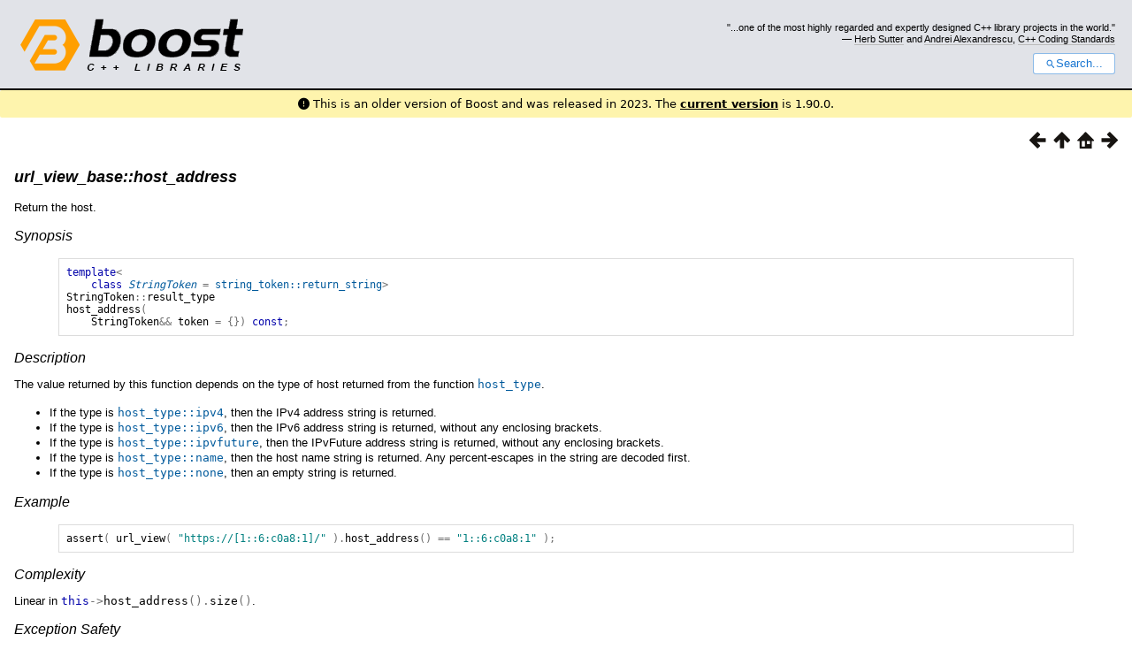

--- FILE ---
content_type: text/html
request_url: https://www.boost.org/doc/libs/1_83_0/libs/url/doc/html/url/ref/boost__urls__url_view_base/host_address.html
body_size: 18640
content:



<!DOCTYPE html>
<html lang="en-us">
  <head>
    <meta charset="utf-8">
    <link href="/static/css/header.css">
    <link rel="stylesheet" href="https://cdnjs.cloudflare.com/ajax/libs/font-awesome/6.6.0/css/all.min.css">
    <script defer data-domain="boost.org" src="https://plausible.io/js/script.manual.js"></script>
    <script src="/static/js/boost-gecko/main.D1bdgn0u.js" defer></script>
    <link rel="canonical" href="https://www.boost.org/doc/libs/latest/libs/url/doc/html/url/ref/boost__urls__url_view_base/host_address.html">
  </head>
  <style>
    body {
      margin-top: 0;
    }

    /* Heading, title and logo. */
    #heading,
    #boost-common-heading-doc {
      background: #4F744D url(/static/img/original_docs/header-bg.png) repeat-x top left;
    }
    #heading *,
    #boost-common-heading-doc * {
      color: #FFFFFF;
    }
    #heading .heading-inner,
    #boost-common-heading-doc .heading-inner {
      background: url(/static/img/original_docs/header-fg.png) no-repeat top left;
      border: none;
      border-bottom: #000000 solid 1px;
    }
    #boost-common-heading-doc .heading-logo,
    #heading .heading-logo {
      width: 236px;
      height: 55px;
      margin: 18px 0px 0px 24px;
    }


    #injected-header * {
      color: #000;
    }
    /* Links in the header. */
    #boost-common-heading-doc .heading-quote a,
    #heading .heading-quote a {
      border-bottom: 1px solid #BBBBBB;
    }
    #boost-common-heading-doc .heading-quote a:hover,
    #heading .heading-quote a:hover {
      border-bottom: 1px solid #FFFFFF;
    }
    #boost-common-heading-doc .heading-quote a:visited,
    #heading .heading-quote a:visited {
      border-bottom: 1px dotted #BBBBBB;
    }
    #boost-common-heading-doc .heading-quote a:visited:hover,
    #heading .heading-quote a:visited:hover {
      border-bottom: 1px dotted #FFFFFF;
    }

    /*
    Copyright 2005-2008 Redshift Software, Inc.
    Distributed under the Boost Software License, Version 1.0.
    (See accompanying file LICENSE_1_0.txt or https://www.boost.org/LICENSE_1_0.txt)
    */
    /* Heading, title and logo. */

    /* Position the common heading. This appears on pages which have their own
     * markup. Since the body might have a margin this has to be absolutely
     * positioned. The spacer then pushes the page content down so that it
     * doesn't fall underneath the heading. */
    #boost-common-heading-doc {
      position: absolute;
      left: 0;
      top: 0;
    }
    body.boost-asciidoctor #boost-common-heading-doc {
        position: static;
    }

    #boost-common-heading-doc-spacer {
      height: 100px;
    }
    body.boost-asciidoctor #boost-common-heading-doc-spacer {
      display: none;
    }

    #boost-common-heading-doc,
    #heading {
      margin: 0em;
      border-bottom: #000000 solid 1px;
      width: 100%;
      font-family: sans-serif;
      font-size: 9.5pt;
    }
    #boost-common-heading-doc .heading-inner,
    #heading .heading-inner {
      height: 100px;
      overflow: hidden;
    }

    #boost-common-heading-doc *,
    #heading * {
      font-size: 100%;
      font-weight: normal;
      margin: 0;
      padding: 0;
      text-decoration: none;
    }
    #boost-common-heading-doc .heading-placard,
    #heading .heading-placard {
      display: none;
    }
    #boost-common-heading-doc .heading-title .heading-boost,
    #boost-common-heading-doc .heading-title .heading-cpplibraries,
    #heading .heading-title .heading-boost,
    #heading .heading-title .heading-cpplibraries {
      display: none;
    }
    #boost-common-heading-doc .heading-title,
    #heading .heading-title {
      float: left;
    }
    #boost-common-heading-doc .heading-title a,
    #heading .heading-title a {
    }
    #boost-common-heading-doc .heading-logo,
    #heading .heading-logo {
      width: 270px;
      height: 90px;
      border: none;
      vertical-align: bottom;
      margin: 0px 0px 0px 1.5em;
    }
    #boost-common-heading-doc .heading-quote,
    #heading .heading-quote {
      text-align: right;
      padding: 25px 1.5em 10px 0em;
    }
    #boost-common-heading-doc .heading-quote q,
    #heading .heading-quote q {
      font-size: 90%;
      display: block;
    }
    #boost-common-heading-doc .heading-quote .heading-attribution,
    #heading .heading-quote .heading-attribution {
      font-size: 85%;
      display: block;
    }
    @media (max-device-width: 480px) {
      .heading-quote {
        display: none;
      }
    }
    #boost-common-heading-doc .heading-sections,
    #heading .heading-sections {
      display: none;
    }
    #boost-common-heading-doc .heading-search,
    #heading .heading-search {
      text-align: right;
      padding: 0em 1.5em 0em 0em;
    }
    @media (max-device-width: 480px) {
      #boost-common-heading-doc .heading-search,
      #heading .heading-search {
        padding: 1.5em;
      }
    }
    #boost-common-heading-doc .heading-search button,
    #heading .heading-search button {
      cursor: pointer;
      line-height: 1.75;
      border-radius: 0.25em;
      padding: 0 1em;
      border: 1px solid #1976d280;
      background-color: #FFF;
      color: #1976d2;
    }
    #boost-common-heading-doc .heading-search button svg,
    #heading .heading-search button svg {
      vertical-align: middle;
      height: 1em;
      width: 1em;
      fill: #1976d2;
    }
    .boost-common-header-notice {
        font-family: sans-serif;
        font-size: 13px;
        border: 1px solid #aa5;
        background: #ffc;
        color: #000;
    }

    a.boost-common-header-inner,
    span.boost-common-header-inner,
    div.boost-common-header-inner {
        display: block;
        padding: 10px 13px;
        text-decoration: none;
        color: #000;
    }

    a.boost-common-header-inner:hover {
        text-decoration: underline;
    }

    @media all and (min-width: 550px) {
        .boost-common-header-notice {
            position: absolute;
            top: 10px;
            max-width: 400px;
            max-height: 80px;
            overflow: hidden;
            box-shadow: 5px 5px 5px rgba(0, 0, 0, 0.5);
            margin-left: 300px;
        }
    }
    .version_alert {
      background-color: hsla(53,98%,77%,.7);
      border-radius: 0.125rem;
      font-family: ui-sans-serif,system-ui,-apple-system,BlinkMacSystemFont,Segoe UI,Roboto,Helvetica Neue,Arial,Noto Sans,sans-serif,Apple Color Emoji,Segoe UI Emoji,Segoe UI Symbol,Noto Color Emoji;
      font-size: 1rem !important;
      margin-bottom: 0.75rem !important;
      padding: 0.5rem !important;
      text-align: center;
    }
    .version_alert p {
      text-align: center;
      margin: 0px;
    }
    .version_alert a {
      font-weight: 600;
      text-decoration-line: underline;
    }
  </style>

  
    <body style="margin: 0; padding: 0; max-width: unset;">
      <div id="injected-header">
      

<div id="heading">
  <div class="heading-inner">
    <div class="heading-placard"></div>

    <h1 class="heading-title">
      <a href="/">
        <img src="/static/img/original_docs/space.png" alt="Boost C++ Libraries" class="heading-logo">
        <span class="heading-boost">Boost</span>
        <span class="heading-cpplibraries">C++ Libraries</span>
      </a>
    </h1>

    <p class="heading-quote">
    <q>...one of the most highly
    regarded and expertly designed C++ library projects in the
    world.</q> <span class="heading-attribution">— <a href="https://herbsutter.com" class="external">Herb Sutter</a> and <a href="http://en.wikipedia.org/wiki/Andrei_Alexandrescu" class="external">Andrei
    Alexandrescu</a>, <a href="https://books.google.com/books/about/C++_Coding_Standards.html?id=mmjVIC6WolgC" class="external">C++
    Coding Standards</a></span></p>
    <div class="heading-search">
      <button id="gecko-search-button" data-current-boost-version="1_90_0" data-theme-mode="light" data-font-family="sans-serif">
        <svg viewBox="0 0 24 24">
          <path d="M15.5 14h-.79l-.28-.27C15.41 12.59 16 11.11 16 9.5 16 5.91 13.09 3 9.5 3S3 5.91 3 9.5 5.91 16 9.5 16c1.61 0 3.09-.59 4.23-1.57l.27.28v.79l5 4.99L20.49 19l-4.99-5zm-6 0C7.01 14 5 11.99 5 9.5S7.01 5 9.5 5 14 7.01 14 9.5 11.99 14 9.5 14z"></path>
        </svg>Search...
      </button>
    </div>
  </div>
</div>


  <div role="alert" class="version_alert">
    <p>
      <i class="fas fa-exclamation-circle"></i>
      
        
          This is an older version of Boost and was released in 2023.
        
      The <a href="/doc/libs/latest/libs/url/doc/html/url/ref/boost__urls__url_view_base/host_address.html">current version</a> is 1.90.0.
      
    </p>
  </div>



      </div>
      <div style="margin: 1em;">
        <html>
<head>
<meta content="text/html; charset=utf-8" http-equiv="Content-Type"/>
<title>url_view_base::host_address</title>
<link href="../../../../../../../doc/src/boostbook.css" rel="stylesheet" type="text/css"/>
<meta content="DocBook XSL Stylesheets V1.79.1" name="generator"/>
<link href="../../../index.html" rel="home" title="Chapter 1. Boost.URL"/>
<link href="../boost__urls__url_view_base.html" rel="up" title="url_view_base"/>
<link href="encoded_host.html" rel="prev" title="url_view_base::encoded_host"/>
<link href="encoded_host_address.html" rel="next" title="url_view_base::encoded_host_address"/>
<meta content="width=device-width, initial-scale=1" name="viewport"/>
</head>
<body alink="#0000FF" bgcolor="white" link="#0000FF" text="black" vlink="#840084">


<div class="spirit-nav">
<a accesskey="p" href="encoded_host.html"><img alt="Prev" src="../../../../../../../doc/src/images/prev.png"/></a><a accesskey="u" href="../boost__urls__url_view_base.html"><img alt="Up" src="../../../../../../../doc/src/images/up.png"/></a><a accesskey="h" href="../../../index.html"><img alt="Home" src="../../../../../../../doc/src/images/home.png"/></a><a accesskey="n" href="encoded_host_address.html"><img alt="Next" src="../../../../../../../doc/src/images/next.png"/></a>
</div>
<div class="section">
<div class="titlepage"><div><div><h5 class="title">
<a name="url.ref.boost__urls__url_view_base.host_address"></a><a class="link" href="host_address.html" title="url_view_base::host_address">url_view_base::host_address</a>
</h5></div></div></div>
<p>
<a class="indexterm" name="idm142632"></a>
</p>
<p>
          Return the host.
        </p>
<h6>
<a name="url.ref.boost__urls__url_view_base.host_address.h0"></a>
<span class="phrase"><a name="url.ref.boost__urls__url_view_base.host_address.synopsis"></a></span><a class="link" href="host_address.html#url.ref.boost__urls__url_view_base.host_address.synopsis">Synopsis</a>
</h6>
<pre class="programlisting"><span class="keyword">template</span><span class="special">&lt;</span>
    <span class="keyword">class</span> <a class="link" href="../../concepts/stringtoken.html" title="StringToken"><span class="emphasis"><em>StringToken</em></span></a> <span class="special">=</span> <a class="link" href="../boost__urls__string_token__return_string.html" title="string_token::return_string">string_token::return_string</a><span class="special">&gt;</span>
<span class="identifier">StringToken</span><span class="special">::</span><span class="identifier">result_type</span>
<span class="identifier">host_address</span><span class="special">(</span>
    <span class="identifier">StringToken</span><span class="special">&amp;&amp;</span> <span class="identifier">token</span> <span class="special">=</span> <span class="special">{})</span> <span class="keyword">const</span><span class="special">;</span>
</pre>
<h6>
<a name="url.ref.boost__urls__url_view_base.host_address.h1"></a>
<span class="phrase"><a name="url.ref.boost__urls__url_view_base.host_address.description"></a></span><a class="link" href="host_address.html#url.ref.boost__urls__url_view_base.host_address.description">Description</a>
</h6>
<p>
          The value returned by this function depends on the type of host returned
          from the function <a class="link" href="host_type.html" title="url_view_base::host_type"><code class="computeroutput"><span class="identifier">host_type</span></code></a>.
        </p>
<div class="itemizedlist"><ul class="itemizedlist" style="list-style-type: disc; ">
<li class="listitem">
              If the type is <a class="link" href="../boost__urls__host_type.html" title="host_type"><code class="computeroutput"><span class="identifier">host_type</span><span class="special">::</span><span class="identifier">ipv4</span></code></a>, then the IPv4 address
              string is returned.
            </li>
<li class="listitem">
              If the type is <a class="link" href="../boost__urls__host_type.html" title="host_type"><code class="computeroutput"><span class="identifier">host_type</span><span class="special">::</span><span class="identifier">ipv6</span></code></a>, then the IPv6 address
              string is returned, without any enclosing brackets.
            </li>
<li class="listitem">
              If the type is <a class="link" href="../boost__urls__host_type.html" title="host_type"><code class="computeroutput"><span class="identifier">host_type</span><span class="special">::</span><span class="identifier">ipvfuture</span></code></a>, then the IPvFuture
              address string is returned, without any enclosing brackets.
            </li>
<li class="listitem">
              If the type is <a class="link" href="../boost__urls__host_type.html" title="host_type"><code class="computeroutput"><span class="identifier">host_type</span><span class="special">::</span><span class="identifier">name</span></code></a>, then the host name string
              is returned. Any percent-escapes in the string are decoded first.
            </li>
<li class="listitem">
              If the type is <a class="link" href="../boost__urls__host_type.html" title="host_type"><code class="computeroutput"><span class="identifier">host_type</span><span class="special">::</span><span class="identifier">none</span></code></a>, then an empty string
              is returned.
            </li>
</ul></div>
<h6>
<a name="url.ref.boost__urls__url_view_base.host_address.h2"></a>
<span class="phrase"><a name="url.ref.boost__urls__url_view_base.host_address.example"></a></span><a class="link" href="host_address.html#url.ref.boost__urls__url_view_base.host_address.example">Example</a>
</h6>
<pre class="programlisting"><span class="identifier">assert</span><span class="special">(</span> <span class="identifier">url_view</span><span class="special">(</span> <span class="string">"https://[1::6:c0a8:1]/"</span> <span class="special">).</span><span class="identifier">host_address</span><span class="special">()</span> <span class="special">==</span> <span class="string">"1::6:c0a8:1"</span> <span class="special">);</span>
</pre>
<h6>
<a name="url.ref.boost__urls__url_view_base.host_address.h3"></a>
<span class="phrase"><a name="url.ref.boost__urls__url_view_base.host_address.complexity"></a></span><a class="link" href="host_address.html#url.ref.boost__urls__url_view_base.host_address.complexity">Complexity</a>
</h6>
<p>
          Linear in <code class="computeroutput"><span class="keyword">this</span><span class="special">-&gt;</span><span class="identifier">host_address</span><span class="special">().</span><span class="identifier">size</span><span class="special">()</span></code>.
        </p>
<h6>
<a name="url.ref.boost__urls__url_view_base.host_address.h4"></a>
<span class="phrase"><a name="url.ref.boost__urls__url_view_base.host_address.exception_safety"></a></span><a class="link" href="host_address.html#url.ref.boost__urls__url_view_base.host_address.exception_safety">Exception
          Safety</a>
</h6>
<p>
          Calls to allocate may throw.
        </p>
<h6>
<a name="url.ref.boost__urls__url_view_base.host_address.h5"></a>
<span class="phrase"><a name="url.ref.boost__urls__url_view_base.host_address.bnf"></a></span><a class="link" href="host_address.html#url.ref.boost__urls__url_view_base.host_address.bnf">BNF</a>
</h6>
<pre class="programlisting"><span class="identifier">host</span>        <span class="special">=</span> <span class="identifier">IP</span><span class="special">-</span><span class="identifier">literal</span> <span class="special">/</span> <span class="identifier">IPv4address</span> <span class="special">/</span> <span class="identifier">reg</span><span class="special">-</span><span class="identifier">name</span>

<span class="identifier">IP</span><span class="special">-</span><span class="identifier">literal</span>  <span class="special">=</span> <span class="string">"["</span> <span class="special">(</span> <span class="identifier">IPv6address</span> <span class="special">/</span> <span class="identifier">IPvFuture</span>  <span class="special">)</span> <span class="string">"]"</span>

<span class="identifier">reg</span><span class="special">-</span><span class="identifier">name</span>    <span class="special">=</span> <span class="special">*(</span> <span class="identifier">unreserved</span> <span class="special">/</span> <span class="identifier">pct</span><span class="special">-</span><span class="identifier">encoded</span> <span class="special">/</span> <span class="string">"-"</span> <span class="special">/</span> <span class="string">"."</span> <span class="special">)</span>
</pre>
<h6>
<a name="url.ref.boost__urls__url_view_base.host_address.h6"></a>
<span class="phrase"><a name="url.ref.boost__urls__url_view_base.host_address.specification"></a></span><a class="link" href="host_address.html#url.ref.boost__urls__url_view_base.host_address.specification">Specification</a>
</h6>
<div class="itemizedlist"><ul class="itemizedlist" style="list-style-type: disc; "><li class="listitem">
<a href="https://datatracker.ietf.org/doc/html/rfc3986#section-3.2.2" target="_top">3.2.2.
              Host (rfc3986)</a>
</li></ul></div>
</div>
<div class="copyright-footer">Copyright © 2021, 2022 Vinnie Falco, Alan de Freitas<p>
        Distributed under the Boost Software License, Version 1.0. (See accompanying
        file LICENSE_1_0.txt or copy at <a href="http://www.boost.org/LICENSE_1_0.txt" target="_top">http://www.boost.org/LICENSE_1_0.txt</a>)
      </p>
</div>
<hr/>
<div class="spirit-nav">
<a accesskey="p" href="encoded_host.html"><img alt="Prev" src="../../../../../../../doc/src/images/prev.png"/></a><a accesskey="u" href="../boost__urls__url_view_base.html"><img alt="Up" src="../../../../../../../doc/src/images/up.png"/></a><a accesskey="h" href="../../../index.html"><img alt="Home" src="../../../../../../../doc/src/images/home.png"/></a><a accesskey="n" href="encoded_host_address.html"><img alt="Next" src="../../../../../../../doc/src/images/next.png"/></a>
</div>
</body>
</html>

      </div>
    </body>
  
</html>
